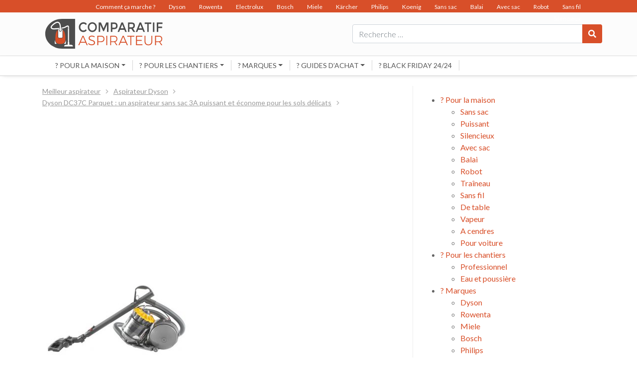

--- FILE ---
content_type: text/html; charset=UTF-8
request_url: https://www.comparatif-aspirateur.com/guide-aspirateur-dyson/dyson-dc37c-parquet-aspirateur-sac-3a-puissant-econome-sols-delicats/aspirateur-sans-sac-dyson-dc37c-parquet-2/
body_size: 11042
content:
<!DOCTYPE html>
<html lang="fr-FR">
<head>
	<meta charset="UTF-8">
	<meta name="viewport" content="width=device-width, initial-scale=1, shrink-to-fit=no">
	<link rel="profile" href="http://gmpg.org/xfn/11">
	<link rel="shortcut icon" href="/favicon.ico" type="image/x-icon">
	<link rel="icon" href="/favicon.png" type="image/png">
	<link rel="icon" sizes="32x32" href="/favicon-32.png" type="image/png">
	<link rel="icon" sizes="64x64" href="/favicon-64.png" type="image/png">
	<link rel="icon" sizes="96x96" href="/favicon-96.png" type="image/png">
	<link rel="icon" sizes="196x196" href="/favicon-196.png" type="image/png">
	<link rel="apple-touch-icon" sizes="152x152" href="/apple-touch-icon.png">
	<link rel="apple-touch-icon" sizes="60x60" href="/apple-touch-icon-60x60.png">
	<link rel="apple-touch-icon" sizes="76x76" href="/apple-touch-icon-76x76.png">
	<link rel="apple-touch-icon" sizes="114x114" href="/apple-touch-icon-114x114.png">
	<link rel="apple-touch-icon" sizes="120x120" href="/apple-touch-icon-120x120.png">
	<link rel="apple-touch-icon" sizes="144x144" href="/apple-touch-icon-144x144.png">
	<meta name="msapplication-TileImage" content="/favicon-144.png">
	<meta name="msapplication-TileColor" content="#FFFFFF">
	<meta name='robots' content='index, follow, max-image-preview:large, max-snippet:-1, max-video-preview:-1' />
	<style>img:is([sizes="auto" i], [sizes^="auto," i]) { contain-intrinsic-size: 3000px 1500px }</style>
	
	<!-- This site is optimized with the Yoast SEO plugin v26.8 - https://yoast.com/product/yoast-seo-wordpress/ -->
	<title>- Comparatif Aspirateur</title>
	<link rel="canonical" href="https://www.comparatif-aspirateur.com/guide-aspirateur-dyson/dyson-dc37c-parquet-aspirateur-sac-3a-puissant-econome-sols-delicats/aspirateur-sans-sac-dyson-dc37c-parquet-2/" />
	<meta property="og:locale" content="fr_FR" />
	<meta property="og:type" content="article" />
	<meta property="og:title" content="- Comparatif Aspirateur" />
	<meta property="og:description" content="[...]Lire la suite..." />
	<meta property="og:url" content="https://www.comparatif-aspirateur.com/guide-aspirateur-dyson/dyson-dc37c-parquet-aspirateur-sac-3a-puissant-econome-sols-delicats/aspirateur-sans-sac-dyson-dc37c-parquet-2/" />
	<meta property="og:site_name" content="Comparatif Aspirateur" />
	<meta property="article:modified_time" content="2017-05-03T13:14:09+00:00" />
	<meta property="og:image" content="https://www.comparatif-aspirateur.com/guide-aspirateur-dyson/dyson-dc37c-parquet-aspirateur-sac-3a-puissant-econome-sols-delicats/aspirateur-sans-sac-dyson-dc37c-parquet-2" />
	<meta property="og:image:width" content="468" />
	<meta property="og:image:height" content="364" />
	<meta property="og:image:type" content="image/jpeg" />
	<meta name="twitter:card" content="summary_large_image" />
	<script type="application/ld+json" class="yoast-schema-graph">{"@context":"https://schema.org","@graph":[{"@type":"WebPage","@id":"https://www.comparatif-aspirateur.com/guide-aspirateur-dyson/dyson-dc37c-parquet-aspirateur-sac-3a-puissant-econome-sols-delicats/aspirateur-sans-sac-dyson-dc37c-parquet-2/","url":"https://www.comparatif-aspirateur.com/guide-aspirateur-dyson/dyson-dc37c-parquet-aspirateur-sac-3a-puissant-econome-sols-delicats/aspirateur-sans-sac-dyson-dc37c-parquet-2/","name":"- Comparatif Aspirateur","isPartOf":{"@id":"https://www.comparatif-aspirateur.com/#website"},"primaryImageOfPage":{"@id":"https://www.comparatif-aspirateur.com/guide-aspirateur-dyson/dyson-dc37c-parquet-aspirateur-sac-3a-puissant-econome-sols-delicats/aspirateur-sans-sac-dyson-dc37c-parquet-2/#primaryimage"},"image":{"@id":"https://www.comparatif-aspirateur.com/guide-aspirateur-dyson/dyson-dc37c-parquet-aspirateur-sac-3a-puissant-econome-sols-delicats/aspirateur-sans-sac-dyson-dc37c-parquet-2/#primaryimage"},"thumbnailUrl":"https://www.comparatif-aspirateur.com/wp-content/uploads/2017/05/aspirateur-sans-sac-Dyson-DC37C-Parquet.jpg","datePublished":"2017-05-03T13:13:55+00:00","dateModified":"2017-05-03T13:14:09+00:00","breadcrumb":{"@id":"https://www.comparatif-aspirateur.com/guide-aspirateur-dyson/dyson-dc37c-parquet-aspirateur-sac-3a-puissant-econome-sols-delicats/aspirateur-sans-sac-dyson-dc37c-parquet-2/#breadcrumb"},"inLanguage":"fr-FR","potentialAction":[{"@type":"ReadAction","target":["https://www.comparatif-aspirateur.com/guide-aspirateur-dyson/dyson-dc37c-parquet-aspirateur-sac-3a-puissant-econome-sols-delicats/aspirateur-sans-sac-dyson-dc37c-parquet-2/"]}]},{"@type":"ImageObject","inLanguage":"fr-FR","@id":"https://www.comparatif-aspirateur.com/guide-aspirateur-dyson/dyson-dc37c-parquet-aspirateur-sac-3a-puissant-econome-sols-delicats/aspirateur-sans-sac-dyson-dc37c-parquet-2/#primaryimage","url":"https://www.comparatif-aspirateur.com/wp-content/uploads/2017/05/aspirateur-sans-sac-Dyson-DC37C-Parquet.jpg","contentUrl":"https://www.comparatif-aspirateur.com/wp-content/uploads/2017/05/aspirateur-sans-sac-Dyson-DC37C-Parquet.jpg","width":468,"height":364,"caption":"aspirateur sans sac Dyson DC37C Parquet"},{"@type":"BreadcrumbList","@id":"https://www.comparatif-aspirateur.com/guide-aspirateur-dyson/dyson-dc37c-parquet-aspirateur-sac-3a-puissant-econome-sols-delicats/aspirateur-sans-sac-dyson-dc37c-parquet-2/#breadcrumb","itemListElement":[{"@type":"ListItem","position":1,"name":"Comparatif Aspirateur","item":"https://www.comparatif-aspirateur.com/"},{"@type":"ListItem","position":2,"name":"Meilleurs avis aspirateurs Dyson ( comparatif +25 modèles)","item":"https://www.comparatif-aspirateur.com/dyson/"},{"@type":"ListItem","position":3,"name":"Dyson DC37C Parquet : un aspirateur sans sac 3A puissant et économe pour les sols délicats","item":"https://www.comparatif-aspirateur.com/dyson-dc37c-parquet-aspirateur-sac-3a-puissant-econome-sols-delicats/"}]},{"@type":"WebSite","@id":"https://www.comparatif-aspirateur.com/#website","url":"https://www.comparatif-aspirateur.com/","name":"Comparatif Aspirateur","description":"","potentialAction":[{"@type":"SearchAction","target":{"@type":"EntryPoint","urlTemplate":"https://www.comparatif-aspirateur.com/?s={search_term_string}"},"query-input":{"@type":"PropertyValueSpecification","valueRequired":true,"valueName":"search_term_string"}}],"inLanguage":"fr-FR"}]}</script>
	<!-- / Yoast SEO plugin. -->


<link rel='dns-prefetch' href='//fonts.googleapis.com' />
<link rel="alternate" type="application/rss+xml" title="Comparatif Aspirateur &raquo; Flux" href="https://www.comparatif-aspirateur.com/feed/" />
<link rel="alternate" type="application/rss+xml" title="Comparatif Aspirateur &raquo; Flux des commentaires" href="https://www.comparatif-aspirateur.com/comments/feed/" />
<link rel="alternate" type="application/rss+xml" title="Comparatif Aspirateur &raquo;  Flux des commentaires" href="https://www.comparatif-aspirateur.com/guide-aspirateur-dyson/dyson-dc37c-parquet-aspirateur-sac-3a-puissant-econome-sols-delicats/aspirateur-sans-sac-dyson-dc37c-parquet-2/feed/" />
<script>
var wpo_server_info_css = {"user_agent":"Mozilla\/5.0 (Macintosh; Intel Mac OS X 10_15_7) AppleWebKit\/537.36 (KHTML, like Gecko) Chrome\/131.0.0.0 Safari\/537.36; ClaudeBot\/1.0; +claudebot@anthropic.com)"}
    var wpo_minde171e85=document.createElement("link");wpo_minde171e85.rel="stylesheet",wpo_minde171e85.type="text/css",wpo_minde171e85.media="async",wpo_minde171e85.href="https://fonts.googleapis.com/css2?family=Lato:ital,wght@0,300;0,400;0,500;0,700&display=swap",wpo_minde171e85.onload=function() {wpo_minde171e85.media="all"},document.getElementsByTagName("head")[0].appendChild(wpo_minde171e85);
</script>
<style id='classic-theme-styles-inline-css' type='text/css'>
/*! This file is auto-generated */
.wp-block-button__link{color:#fff;background-color:#32373c;border-radius:9999px;box-shadow:none;text-decoration:none;padding:calc(.667em + 2px) calc(1.333em + 2px);font-size:1.125em}.wp-block-file__button{background:#32373c;color:#fff;text-decoration:none}
</style>
<style id='global-styles-inline-css' type='text/css'>
:root{--wp--preset--aspect-ratio--square: 1;--wp--preset--aspect-ratio--4-3: 4/3;--wp--preset--aspect-ratio--3-4: 3/4;--wp--preset--aspect-ratio--3-2: 3/2;--wp--preset--aspect-ratio--2-3: 2/3;--wp--preset--aspect-ratio--16-9: 16/9;--wp--preset--aspect-ratio--9-16: 9/16;--wp--preset--color--black: #000000;--wp--preset--color--cyan-bluish-gray: #abb8c3;--wp--preset--color--white: #ffffff;--wp--preset--color--pale-pink: #f78da7;--wp--preset--color--vivid-red: #cf2e2e;--wp--preset--color--luminous-vivid-orange: #ff6900;--wp--preset--color--luminous-vivid-amber: #fcb900;--wp--preset--color--light-green-cyan: #7bdcb5;--wp--preset--color--vivid-green-cyan: #00d084;--wp--preset--color--pale-cyan-blue: #8ed1fc;--wp--preset--color--vivid-cyan-blue: #0693e3;--wp--preset--color--vivid-purple: #9b51e0;--wp--preset--gradient--vivid-cyan-blue-to-vivid-purple: linear-gradient(135deg,rgba(6,147,227,1) 0%,rgb(155,81,224) 100%);--wp--preset--gradient--light-green-cyan-to-vivid-green-cyan: linear-gradient(135deg,rgb(122,220,180) 0%,rgb(0,208,130) 100%);--wp--preset--gradient--luminous-vivid-amber-to-luminous-vivid-orange: linear-gradient(135deg,rgba(252,185,0,1) 0%,rgba(255,105,0,1) 100%);--wp--preset--gradient--luminous-vivid-orange-to-vivid-red: linear-gradient(135deg,rgba(255,105,0,1) 0%,rgb(207,46,46) 100%);--wp--preset--gradient--very-light-gray-to-cyan-bluish-gray: linear-gradient(135deg,rgb(238,238,238) 0%,rgb(169,184,195) 100%);--wp--preset--gradient--cool-to-warm-spectrum: linear-gradient(135deg,rgb(74,234,220) 0%,rgb(151,120,209) 20%,rgb(207,42,186) 40%,rgb(238,44,130) 60%,rgb(251,105,98) 80%,rgb(254,248,76) 100%);--wp--preset--gradient--blush-light-purple: linear-gradient(135deg,rgb(255,206,236) 0%,rgb(152,150,240) 100%);--wp--preset--gradient--blush-bordeaux: linear-gradient(135deg,rgb(254,205,165) 0%,rgb(254,45,45) 50%,rgb(107,0,62) 100%);--wp--preset--gradient--luminous-dusk: linear-gradient(135deg,rgb(255,203,112) 0%,rgb(199,81,192) 50%,rgb(65,88,208) 100%);--wp--preset--gradient--pale-ocean: linear-gradient(135deg,rgb(255,245,203) 0%,rgb(182,227,212) 50%,rgb(51,167,181) 100%);--wp--preset--gradient--electric-grass: linear-gradient(135deg,rgb(202,248,128) 0%,rgb(113,206,126) 100%);--wp--preset--gradient--midnight: linear-gradient(135deg,rgb(2,3,129) 0%,rgb(40,116,252) 100%);--wp--preset--font-size--small: 13px;--wp--preset--font-size--medium: 20px;--wp--preset--font-size--large: 36px;--wp--preset--font-size--x-large: 42px;--wp--preset--spacing--20: 0.44rem;--wp--preset--spacing--30: 0.67rem;--wp--preset--spacing--40: 1rem;--wp--preset--spacing--50: 1.5rem;--wp--preset--spacing--60: 2.25rem;--wp--preset--spacing--70: 3.38rem;--wp--preset--spacing--80: 5.06rem;--wp--preset--shadow--natural: 6px 6px 9px rgba(0, 0, 0, 0.2);--wp--preset--shadow--deep: 12px 12px 50px rgba(0, 0, 0, 0.4);--wp--preset--shadow--sharp: 6px 6px 0px rgba(0, 0, 0, 0.2);--wp--preset--shadow--outlined: 6px 6px 0px -3px rgba(255, 255, 255, 1), 6px 6px rgba(0, 0, 0, 1);--wp--preset--shadow--crisp: 6px 6px 0px rgba(0, 0, 0, 1);}:where(.is-layout-flex){gap: 0.5em;}:where(.is-layout-grid){gap: 0.5em;}body .is-layout-flex{display: flex;}.is-layout-flex{flex-wrap: wrap;align-items: center;}.is-layout-flex > :is(*, div){margin: 0;}body .is-layout-grid{display: grid;}.is-layout-grid > :is(*, div){margin: 0;}:where(.wp-block-columns.is-layout-flex){gap: 2em;}:where(.wp-block-columns.is-layout-grid){gap: 2em;}:where(.wp-block-post-template.is-layout-flex){gap: 1.25em;}:where(.wp-block-post-template.is-layout-grid){gap: 1.25em;}.has-black-color{color: var(--wp--preset--color--black) !important;}.has-cyan-bluish-gray-color{color: var(--wp--preset--color--cyan-bluish-gray) !important;}.has-white-color{color: var(--wp--preset--color--white) !important;}.has-pale-pink-color{color: var(--wp--preset--color--pale-pink) !important;}.has-vivid-red-color{color: var(--wp--preset--color--vivid-red) !important;}.has-luminous-vivid-orange-color{color: var(--wp--preset--color--luminous-vivid-orange) !important;}.has-luminous-vivid-amber-color{color: var(--wp--preset--color--luminous-vivid-amber) !important;}.has-light-green-cyan-color{color: var(--wp--preset--color--light-green-cyan) !important;}.has-vivid-green-cyan-color{color: var(--wp--preset--color--vivid-green-cyan) !important;}.has-pale-cyan-blue-color{color: var(--wp--preset--color--pale-cyan-blue) !important;}.has-vivid-cyan-blue-color{color: var(--wp--preset--color--vivid-cyan-blue) !important;}.has-vivid-purple-color{color: var(--wp--preset--color--vivid-purple) !important;}.has-black-background-color{background-color: var(--wp--preset--color--black) !important;}.has-cyan-bluish-gray-background-color{background-color: var(--wp--preset--color--cyan-bluish-gray) !important;}.has-white-background-color{background-color: var(--wp--preset--color--white) !important;}.has-pale-pink-background-color{background-color: var(--wp--preset--color--pale-pink) !important;}.has-vivid-red-background-color{background-color: var(--wp--preset--color--vivid-red) !important;}.has-luminous-vivid-orange-background-color{background-color: var(--wp--preset--color--luminous-vivid-orange) !important;}.has-luminous-vivid-amber-background-color{background-color: var(--wp--preset--color--luminous-vivid-amber) !important;}.has-light-green-cyan-background-color{background-color: var(--wp--preset--color--light-green-cyan) !important;}.has-vivid-green-cyan-background-color{background-color: var(--wp--preset--color--vivid-green-cyan) !important;}.has-pale-cyan-blue-background-color{background-color: var(--wp--preset--color--pale-cyan-blue) !important;}.has-vivid-cyan-blue-background-color{background-color: var(--wp--preset--color--vivid-cyan-blue) !important;}.has-vivid-purple-background-color{background-color: var(--wp--preset--color--vivid-purple) !important;}.has-black-border-color{border-color: var(--wp--preset--color--black) !important;}.has-cyan-bluish-gray-border-color{border-color: var(--wp--preset--color--cyan-bluish-gray) !important;}.has-white-border-color{border-color: var(--wp--preset--color--white) !important;}.has-pale-pink-border-color{border-color: var(--wp--preset--color--pale-pink) !important;}.has-vivid-red-border-color{border-color: var(--wp--preset--color--vivid-red) !important;}.has-luminous-vivid-orange-border-color{border-color: var(--wp--preset--color--luminous-vivid-orange) !important;}.has-luminous-vivid-amber-border-color{border-color: var(--wp--preset--color--luminous-vivid-amber) !important;}.has-light-green-cyan-border-color{border-color: var(--wp--preset--color--light-green-cyan) !important;}.has-vivid-green-cyan-border-color{border-color: var(--wp--preset--color--vivid-green-cyan) !important;}.has-pale-cyan-blue-border-color{border-color: var(--wp--preset--color--pale-cyan-blue) !important;}.has-vivid-cyan-blue-border-color{border-color: var(--wp--preset--color--vivid-cyan-blue) !important;}.has-vivid-purple-border-color{border-color: var(--wp--preset--color--vivid-purple) !important;}.has-vivid-cyan-blue-to-vivid-purple-gradient-background{background: var(--wp--preset--gradient--vivid-cyan-blue-to-vivid-purple) !important;}.has-light-green-cyan-to-vivid-green-cyan-gradient-background{background: var(--wp--preset--gradient--light-green-cyan-to-vivid-green-cyan) !important;}.has-luminous-vivid-amber-to-luminous-vivid-orange-gradient-background{background: var(--wp--preset--gradient--luminous-vivid-amber-to-luminous-vivid-orange) !important;}.has-luminous-vivid-orange-to-vivid-red-gradient-background{background: var(--wp--preset--gradient--luminous-vivid-orange-to-vivid-red) !important;}.has-very-light-gray-to-cyan-bluish-gray-gradient-background{background: var(--wp--preset--gradient--very-light-gray-to-cyan-bluish-gray) !important;}.has-cool-to-warm-spectrum-gradient-background{background: var(--wp--preset--gradient--cool-to-warm-spectrum) !important;}.has-blush-light-purple-gradient-background{background: var(--wp--preset--gradient--blush-light-purple) !important;}.has-blush-bordeaux-gradient-background{background: var(--wp--preset--gradient--blush-bordeaux) !important;}.has-luminous-dusk-gradient-background{background: var(--wp--preset--gradient--luminous-dusk) !important;}.has-pale-ocean-gradient-background{background: var(--wp--preset--gradient--pale-ocean) !important;}.has-electric-grass-gradient-background{background: var(--wp--preset--gradient--electric-grass) !important;}.has-midnight-gradient-background{background: var(--wp--preset--gradient--midnight) !important;}.has-small-font-size{font-size: var(--wp--preset--font-size--small) !important;}.has-medium-font-size{font-size: var(--wp--preset--font-size--medium) !important;}.has-large-font-size{font-size: var(--wp--preset--font-size--large) !important;}.has-x-large-font-size{font-size: var(--wp--preset--font-size--x-large) !important;}
:where(.wp-block-post-template.is-layout-flex){gap: 1.25em;}:where(.wp-block-post-template.is-layout-grid){gap: 1.25em;}
:where(.wp-block-columns.is-layout-flex){gap: 2em;}:where(.wp-block-columns.is-layout-grid){gap: 2em;}
:root :where(.wp-block-pullquote){font-size: 1.5em;line-height: 1.6;}
</style>
<link rel='stylesheet' id='wpo_min-header-0-css' href='https://www.comparatif-aspirateur.com/wp-content/cache/wpo-minify/1763369919/assets/wpo-minify-header-797f3450.min.css' type='text/css' media='all' />
<script defer type="text/javascript" src="https://www.comparatif-aspirateur.com/wp-content/cache/wpo-minify/1763369919/assets/wpo-minify-header-7b7f160b.min.js" id="wpo_min-header-0-js"></script>
<link rel="https://api.w.org/" href="https://www.comparatif-aspirateur.com/wp-json/" /><link rel="alternate" title="JSON" type="application/json" href="https://www.comparatif-aspirateur.com/wp-json/wp/v2/media/2224" /><link rel="EditURI" type="application/rsd+xml" title="RSD" href="https://www.comparatif-aspirateur.com/xmlrpc.php?rsd" />
<link rel='shortlink' href='https://www.comparatif-aspirateur.com/?p=2224' />
<link rel="alternate" title="oEmbed (JSON)" type="application/json+oembed" href="https://www.comparatif-aspirateur.com/wp-json/oembed/1.0/embed?url=https%3A%2F%2Fwww.comparatif-aspirateur.com%2Fguide-aspirateur-dyson%2Fdyson-dc37c-parquet-aspirateur-sac-3a-puissant-econome-sols-delicats%2Faspirateur-sans-sac-dyson-dc37c-parquet-2%2F" />
<link rel="alternate" title="oEmbed (XML)" type="text/xml+oembed" href="https://www.comparatif-aspirateur.com/wp-json/oembed/1.0/embed?url=https%3A%2F%2Fwww.comparatif-aspirateur.com%2Fguide-aspirateur-dyson%2Fdyson-dc37c-parquet-aspirateur-sac-3a-puissant-econome-sols-delicats%2Faspirateur-sans-sac-dyson-dc37c-parquet-2%2F&#038;format=xml" />
<meta name="mobile-web-app-capable" content="yes">
<meta name="apple-mobile-web-app-capable" content="yes">
<meta name="apple-mobile-web-app-title" content="Comparatif Aspirateur - ">
	<script async src="//pagead2.googlesyndication.com/pagead/js/adsbygoogle.js"></script>
	<script>
	     (adsbygoogle = window.adsbygoogle || []).push({
	          google_ad_client: "ca-pub-3984696788069026",
	          enable_page_level_ads: true
	     });
	</script>
</head>

<body class="attachment wp-singular attachment-template-default attachmentid-2224 attachment-jpeg wp-theme-amguide_v2 wp-child-theme-amguide-com_v2 group-blog">

<div class="site" id="page">

	<!-- ******************* The Navbar Area ******************* -->
	<div id="wrapper-navbar" itemscope itemtype="http://schema.org/WebSite" 
				>

		<nav class="" id="headerWrap">
			
						
			<div class="container-fluid" id="topMenu">
				<div class="container" >
					<div id="topNnavbar" class="menu-menuhaut-container"><ul id="top-menu" class="navbar-nav ml-auto"><li itemscope="itemscope" itemtype="https://www.schema.org/SiteNavigationElement" id="menu-item-12386" class="menu-item menu-item-type-post_type menu-item-object-page menu-item-12386 nav-item"><a title="Comment ça marche ?" href="https://www.comparatif-aspirateur.com/comment-ca-marche/" class="nav-link">Comment ça marche ?</a></li>
<li itemscope="itemscope" itemtype="https://www.schema.org/SiteNavigationElement" id="menu-item-3449" class="menu-item menu-item-type-custom menu-item-object-custom menu-item-3449 nav-item"><a title="Dyson" href="https://www.comparatif-aspirateur.com/dyson/" class="nav-link">Dyson</a></li>
<li itemscope="itemscope" itemtype="https://www.schema.org/SiteNavigationElement" id="menu-item-3450" class="menu-item menu-item-type-custom menu-item-object-custom menu-item-3450 nav-item"><a title="Rowenta" href="https://www.comparatif-aspirateur.com/rowenta/" class="nav-link">Rowenta</a></li>
<li itemscope="itemscope" itemtype="https://www.schema.org/SiteNavigationElement" id="menu-item-3467" class="menu-item menu-item-type-custom menu-item-object-custom menu-item-3467 nav-item"><a title="Electrolux" href="https://www.comparatif-aspirateur.com/electrolux/" class="nav-link">Electrolux</a></li>
<li itemscope="itemscope" itemtype="https://www.schema.org/SiteNavigationElement" id="menu-item-3466" class="menu-item menu-item-type-custom menu-item-object-custom menu-item-3466 nav-item"><a title="Bosch" href="https://www.comparatif-aspirateur.com/bosch/" class="nav-link">Bosch</a></li>
<li itemscope="itemscope" itemtype="https://www.schema.org/SiteNavigationElement" id="menu-item-3451" class="menu-item menu-item-type-custom menu-item-object-custom menu-item-3451 nav-item"><a title="Miele" href="https://www.comparatif-aspirateur.com/miele/" class="nav-link">Miele</a></li>
<li itemscope="itemscope" itemtype="https://www.schema.org/SiteNavigationElement" id="menu-item-3535" class="menu-item menu-item-type-custom menu-item-object-custom menu-item-3535 nav-item"><a title="Kärcher" href="/karcher/" class="nav-link">Kärcher</a></li>
<li itemscope="itemscope" itemtype="https://www.schema.org/SiteNavigationElement" id="menu-item-3452" class="menu-item menu-item-type-custom menu-item-object-custom menu-item-3452 nav-item"><a title="Philips" href="https://www.comparatif-aspirateur.com/philips/" class="nav-link">Philips</a></li>
<li itemscope="itemscope" itemtype="https://www.schema.org/SiteNavigationElement" id="menu-item-3468" class="menu-item menu-item-type-custom menu-item-object-custom menu-item-3468 nav-item"><a title="Koenig" href="https://www.comparatif-aspirateur.com/koenig/" class="nav-link">Koenig</a></li>
<li itemscope="itemscope" itemtype="https://www.schema.org/SiteNavigationElement" id="menu-item-3460" class="menu-item menu-item-type-custom menu-item-object-custom menu-item-3460 nav-item"><a title="Sans sac" href="https://www.comparatif-aspirateur.com/sans-sac/" class="nav-link">Sans sac</a></li>
<li itemscope="itemscope" itemtype="https://www.schema.org/SiteNavigationElement" id="menu-item-3461" class="menu-item menu-item-type-custom menu-item-object-custom menu-item-3461 nav-item"><a title="Balai" href="https://www.comparatif-aspirateur.com/balai/" class="nav-link">Balai</a></li>
<li itemscope="itemscope" itemtype="https://www.schema.org/SiteNavigationElement" id="menu-item-3462" class="menu-item menu-item-type-custom menu-item-object-custom menu-item-3462 nav-item"><a title="Avec sac" href="https://www.comparatif-aspirateur.com/avec-sac/" class="nav-link">Avec sac</a></li>
<li itemscope="itemscope" itemtype="https://www.schema.org/SiteNavigationElement" id="menu-item-3463" class="menu-item menu-item-type-custom menu-item-object-custom menu-item-3463 nav-item"><a title="Robot" href="https://www.comparatif-aspirateur.com/robot/" class="nav-link">Robot</a></li>
<li itemscope="itemscope" itemtype="https://www.schema.org/SiteNavigationElement" id="menu-item-3464" class="menu-item menu-item-type-custom menu-item-object-custom menu-item-3464 nav-item"><a title="Sans fil" href="https://www.comparatif-aspirateur.com/sans-fil/" class="nav-link">Sans fil</a></li>
<li itemscope="itemscope" itemtype="https://www.schema.org/SiteNavigationElement" id="menu-item-3465" class="menu-item menu-item-type-custom menu-item-object-custom menu-item-3465 nav-item"><a title="Silencieux" href="https://www.comparatif-aspirateur.com/silencieux/" class="nav-link">Silencieux</a></li>
</ul></div>				</div>
			</div>

					<div class="container" >
					
			<div class="row">
				<div class="col-10 p-0 col-md-4 p-md-auto"><a rel="home" href="https://www.comparatif-aspirateur.com/" title="Comparatif Aspirateur" itemprop="url"><img src="https://www.comparatif-aspirateur.com/wp-content/themes/amguide-com_v2/img/logo.svg" class="logo" /></a></div>
				<div class="col-2 p-0 d-md-none">
					<button class="navbar-toggler" type="button" data-toggle="collapse" data-target="#navbarNavDropdown" aria-controls="navbarNavDropdown" aria-expanded="false" aria-label="Toggle navigation">
						<span class="navbar-toggler-icon"><i class="fas fa-bars"></i></span>
					</button>
				</div>
				<div class="col-12 p-0 col-md-8 p-md-auto d-flex align-items-center justify-content-end">
					
<form method="get" id="searchform" action="https://www.comparatif-aspirateur.com/" role="search">
	<label class="sr-only" for="s">Rechercher</label>
	<div class="input-group">
		<input class="field form-control" id="s" name="s" type="text"
			placeholder="Recherche &hellip;" value="">
		<span class="input-group-append">
			<button class="submit btn btn-primary" id="searchsubmit" name="submit" type="submit"><i class="fas fa-search"></i></button>
		</span>
	</div>
</form>
				</div>
				
				
			</div>
			
			
					
						</div><!-- .container -->
						
			<div class="container-fluid" id="contentMenu">
				<div class="container" >
					<button class="navbar-toggler float-right d-block d-md-none" type="button" data-toggle="collapse" data-target="#navbarNavDropdown" aria-controls="navbarNavDropdown" aria-expanded="false" aria-label="Toggle navigation">
						<span class="navbar-toggler-icon"><i class="fa fa-times"></i></span>
					</button>
					<div id="navbarNavDropdown" class="collapse navbar-collapse"><ul id="main-menu" class="navbar-nav ml-auto"><li itemscope="itemscope" itemtype="https://www.schema.org/SiteNavigationElement" id="menu-item-173" class="menu-item menu-item-type-custom menu-item-object-custom menu-item-has-children dropdown menu-item-173 nav-item"><a title="? Pour la maison" href="#" data-toggle="dropdown" aria-haspopup="true" aria-expanded="false" class="dropdown-toggle nav-link" id="menu-item-dropdown-173">? Pour la maison</a>
<ul class="dropdown-menu" aria-labelledby="menu-item-dropdown-173" role="menu">
	<li itemscope="itemscope" itemtype="https://www.schema.org/SiteNavigationElement" id="menu-item-150" class="menu-item menu-item-type-post_type menu-item-object-page menu-item-150 nav-item"><a title="Sans sac" href="https://www.comparatif-aspirateur.com/sans-sac/" class="dropdown-item">Sans sac</a></li>
	<li itemscope="itemscope" itemtype="https://www.schema.org/SiteNavigationElement" id="menu-item-2900" class="menu-item menu-item-type-post_type menu-item-object-page menu-item-2900 nav-item"><a title="Puissant" href="https://www.comparatif-aspirateur.com/puissant" class="dropdown-item">Puissant</a></li>
	<li itemscope="itemscope" itemtype="https://www.schema.org/SiteNavigationElement" id="menu-item-156" class="menu-item menu-item-type-post_type menu-item-object-page menu-item-156 nav-item"><a title="Silencieux" href="https://www.comparatif-aspirateur.com/silencieux/" class="dropdown-item">Silencieux</a></li>
	<li itemscope="itemscope" itemtype="https://www.schema.org/SiteNavigationElement" id="menu-item-2903" class="menu-item menu-item-type-post_type menu-item-object-page menu-item-2903 nav-item"><a title="Avec sac" href="https://www.comparatif-aspirateur.com/avec-sac" class="dropdown-item">Avec sac</a></li>
	<li itemscope="itemscope" itemtype="https://www.schema.org/SiteNavigationElement" id="menu-item-144" class="menu-item menu-item-type-post_type menu-item-object-page menu-item-144 nav-item"><a title="Balai" href="https://www.comparatif-aspirateur.com/balai/" class="dropdown-item">Balai</a></li>
	<li itemscope="itemscope" itemtype="https://www.schema.org/SiteNavigationElement" id="menu-item-147" class="menu-item menu-item-type-post_type menu-item-object-page menu-item-147 nav-item"><a title="Robot" href="https://www.comparatif-aspirateur.com/robot/" class="dropdown-item">Robot</a></li>
	<li itemscope="itemscope" itemtype="https://www.schema.org/SiteNavigationElement" id="menu-item-16492" class="menu-item menu-item-type-custom menu-item-object-custom menu-item-16492 nav-item"><a title="Traîneau" href="https://www.comparatif-aspirateur.com/traineau" class="dropdown-item">Traîneau</a></li>
	<li itemscope="itemscope" itemtype="https://www.schema.org/SiteNavigationElement" id="menu-item-153" class="menu-item menu-item-type-post_type menu-item-object-page menu-item-153 nav-item"><a title="Sans fil" href="https://www.comparatif-aspirateur.com/sans-fil/" class="dropdown-item">Sans fil</a></li>
	<li itemscope="itemscope" itemtype="https://www.schema.org/SiteNavigationElement" id="menu-item-162" class="menu-item menu-item-type-post_type menu-item-object-page menu-item-162 nav-item"><a title="De table" href="https://www.comparatif-aspirateur.com/table/" class="dropdown-item">De table</a></li>
	<li itemscope="itemscope" itemtype="https://www.schema.org/SiteNavigationElement" id="menu-item-165" class="menu-item menu-item-type-post_type menu-item-object-page menu-item-165 nav-item"><a title="Vapeur" href="https://www.comparatif-aspirateur.com/vapeur/" class="dropdown-item">Vapeur</a></li>
	<li itemscope="itemscope" itemtype="https://www.schema.org/SiteNavigationElement" id="menu-item-2902" class="menu-item menu-item-type-post_type menu-item-object-page menu-item-2902 nav-item"><a title="A cendres" href="https://www.comparatif-aspirateur.com/cendres" class="dropdown-item">A cendres</a></li>
	<li itemscope="itemscope" itemtype="https://www.schema.org/SiteNavigationElement" id="menu-item-2901" class="menu-item menu-item-type-post_type menu-item-object-page menu-item-2901 nav-item"><a title="Pour voiture" href="https://www.comparatif-aspirateur.com/voiture" class="dropdown-item">Pour voiture</a></li>
</ul>
</li>
<li itemscope="itemscope" itemtype="https://www.schema.org/SiteNavigationElement" id="menu-item-17449" class="menu-item menu-item-type-custom menu-item-object-custom menu-item-has-children dropdown menu-item-17449 nav-item"><a title="? Pour les chantiers" href="#" data-toggle="dropdown" aria-haspopup="true" aria-expanded="false" class="dropdown-toggle nav-link" id="menu-item-dropdown-17449">? Pour les chantiers</a>
<ul class="dropdown-menu" aria-labelledby="menu-item-dropdown-17449" role="menu">
	<li itemscope="itemscope" itemtype="https://www.schema.org/SiteNavigationElement" id="menu-item-17450" class="menu-item menu-item-type-custom menu-item-object-custom menu-item-17450 nav-item"><a title="Professionnel" href="https://www.comparatif-aspirateur.com/professionnel/" class="dropdown-item">Professionnel</a></li>
	<li itemscope="itemscope" itemtype="https://www.schema.org/SiteNavigationElement" id="menu-item-17451" class="menu-item menu-item-type-custom menu-item-object-custom menu-item-17451 nav-item"><a title="Eau et poussière" href="https://www.comparatif-aspirateur.com/eau-poussiere/" class="dropdown-item">Eau et poussière</a></li>
</ul>
</li>
<li itemscope="itemscope" itemtype="https://www.schema.org/SiteNavigationElement" id="menu-item-134" class="menu-item menu-item-type-post_type menu-item-object-page menu-item-has-children dropdown menu-item-134 nav-item"><a title="? Marques" href="#" data-toggle="dropdown" aria-haspopup="true" aria-expanded="false" class="dropdown-toggle nav-link" id="menu-item-dropdown-134">? Marques</a>
<ul class="dropdown-menu" aria-labelledby="menu-item-dropdown-134" role="menu">
	<li itemscope="itemscope" itemtype="https://www.schema.org/SiteNavigationElement" id="menu-item-108" class="menu-item menu-item-type-post_type menu-item-object-page menu-item-108 nav-item"><a title="Dyson" href="https://www.comparatif-aspirateur.com/dyson/" class="dropdown-item">Dyson</a></li>
	<li itemscope="itemscope" itemtype="https://www.schema.org/SiteNavigationElement" id="menu-item-114" class="menu-item menu-item-type-post_type menu-item-object-page menu-item-114 nav-item"><a title="Rowenta" href="https://www.comparatif-aspirateur.com/rowenta/" class="dropdown-item">Rowenta</a></li>
	<li itemscope="itemscope" itemtype="https://www.schema.org/SiteNavigationElement" id="menu-item-128" class="menu-item menu-item-type-post_type menu-item-object-page menu-item-128 nav-item"><a title="Miele" href="https://www.comparatif-aspirateur.com/miele/" class="dropdown-item">Miele</a></li>
	<li itemscope="itemscope" itemtype="https://www.schema.org/SiteNavigationElement" id="menu-item-105" class="menu-item menu-item-type-post_type menu-item-object-page menu-item-105 nav-item"><a title="Bosch" href="https://www.comparatif-aspirateur.com/bosch/" class="dropdown-item">Bosch</a></li>
	<li itemscope="itemscope" itemtype="https://www.schema.org/SiteNavigationElement" id="menu-item-117" class="menu-item menu-item-type-post_type menu-item-object-page menu-item-117 nav-item"><a title="Philips" href="https://www.comparatif-aspirateur.com/philips/" class="dropdown-item">Philips</a></li>
	<li itemscope="itemscope" itemtype="https://www.schema.org/SiteNavigationElement" id="menu-item-111" class="menu-item menu-item-type-post_type menu-item-object-page menu-item-111 nav-item"><a title="Dirt Devil" href="https://www.comparatif-aspirateur.com/dirt-devil/" class="dropdown-item">Dirt Devil</a></li>
	<li itemscope="itemscope" itemtype="https://www.schema.org/SiteNavigationElement" id="menu-item-102" class="menu-item menu-item-type-post_type menu-item-object-page menu-item-102 nav-item"><a title="Black et Decker" href="https://www.comparatif-aspirateur.com/black-decker/" class="dropdown-item">Black et Decker</a></li>
	<li itemscope="itemscope" itemtype="https://www.schema.org/SiteNavigationElement" id="menu-item-121" class="menu-item menu-item-type-post_type menu-item-object-page menu-item-121 nav-item"><a title="Koenig" href="https://www.comparatif-aspirateur.com/koenig/" class="dropdown-item">Koenig</a></li>
	<li itemscope="itemscope" itemtype="https://www.schema.org/SiteNavigationElement" id="menu-item-131" class="menu-item menu-item-type-post_type menu-item-object-page menu-item-131 nav-item"><a title="Vax" href="https://www.comparatif-aspirateur.com/vax/" class="dropdown-item">Vax</a></li>
</ul>
</li>
<li itemscope="itemscope" itemtype="https://www.schema.org/SiteNavigationElement" id="menu-item-16487" class="menu-item menu-item-type-custom menu-item-object-custom menu-item-has-children dropdown menu-item-16487 nav-item"><a title="? Guides d&#039;achat" href="#" data-toggle="dropdown" aria-haspopup="true" aria-expanded="false" class="dropdown-toggle nav-link" id="menu-item-dropdown-16487">? Guides d&rsquo;achat</a>
<ul class="dropdown-menu" aria-labelledby="menu-item-dropdown-16487" role="menu">
	<li itemscope="itemscope" itemtype="https://www.schema.org/SiteNavigationElement" id="menu-item-16490" class="menu-item menu-item-type-custom menu-item-object-custom menu-item-16490 nav-item"><a title="Choisir aspirateur puissant" href="https://www.comparatif-aspirateur.com/comment-choisir-un-aspirateur-puissant-plus-complique-que-ca-en-a-lair/" class="dropdown-item">Choisir aspirateur puissant</a></li>
	<li itemscope="itemscope" itemtype="https://www.schema.org/SiteNavigationElement" id="menu-item-16555" class="menu-item menu-item-type-post_type menu-item-object-page menu-item-16555 nav-item"><a title="Choisir aspirateur silencieux" href="https://www.comparatif-aspirateur.com/guide-dachat-comment-choisir-un-aspirateur-silencieux/" class="dropdown-item">Choisir aspirateur silencieux</a></li>
	<li itemscope="itemscope" itemtype="https://www.schema.org/SiteNavigationElement" id="menu-item-16489" class="menu-item menu-item-type-custom menu-item-object-custom menu-item-16489 nav-item"><a title="Choisir aspirateur balai" href="https://www.comparatif-aspirateur.com/comment-choisir-un-aspirateur-balai-guide-dachat-detaille/" class="dropdown-item">Choisir aspirateur balai</a></li>
	<li itemscope="itemscope" itemtype="https://www.schema.org/SiteNavigationElement" id="menu-item-16697" class="menu-item menu-item-type-custom menu-item-object-custom menu-item-16697 nav-item"><a title="Choisir aspirateur traîneau" href="https://www.comparatif-aspirateur.com/guide-dachat-comment-choisir-un-aspirateur-traineau/" class="dropdown-item">Choisir aspirateur traîneau</a></li>
	<li itemscope="itemscope" itemtype="https://www.schema.org/SiteNavigationElement" id="menu-item-16686" class="menu-item menu-item-type-post_type menu-item-object-page menu-item-16686 nav-item"><a title="Choisir aspirateur robot" href="https://www.comparatif-aspirateur.com/guide-dachat-comment-choisir-un-aspirateur-robot/" class="dropdown-item">Choisir aspirateur robot</a></li>
</ul>
</li>
<li itemscope="itemscope" itemtype="https://www.schema.org/SiteNavigationElement" id="menu-item-18865" class="menu-item menu-item-type-post_type menu-item-object-page menu-item-18865 nav-item"><a title="? BLACK FRIDAY 24/24" href="https://www.comparatif-aspirateur.com/black-friday/" class="nav-link">? BLACK FRIDAY 24/24</a></li>
</ul></div>				</div>
			</div>
								
		</nav><!-- .site-navigation -->

	</div><!-- #wrapper-navbar end -->
	
	<button class="scroll-top-button d-none" type="button"><i class="fas fa-arrow-up"></i></button>

<div class="wrapper" id="page-wrapper">

	<div class="container" id="content" tabindex="-1">

		<div class="row">
			
			
			
			<div class="col-md-8 content-area mb-3" id="primary">			
				<main class="site-main" id="main">
	
						
						
<article class="post-2224 attachment type-attachment status-inherit hentry" id="post-2224">

	<header class="entry-header">
		
		<!-- Breadcrumb -->
		<div class="breadcrumb">
			<a href='https://www.comparatif-aspirateur.com'>Meilleur aspirateur</a> <i class='fas fa-chevron-right'></i> <a href='https://www.comparatif-aspirateur.com/dyson/'>Aspirateur Dyson</a> <i class='fas fa-chevron-right'></i> <a href='https://www.comparatif-aspirateur.com/dyson-dc37c-parquet-aspirateur-sac-3a-puissant-econome-sols-delicats/'>Dyson DC37C Parquet : un aspirateur sans sac 3A puissant et économe pour les sols délicats</a> <i class='fas fa-chevron-right'></i> 		</div>
			
		
	</header><!-- .entry-header -->

	<div class="entry-content">

		<div class='code-block code-block-2' style='margin: 8px 0; clear: both;'>
<script async src="https://pagead2.googlesyndication.com/pagead/js/adsbygoogle.js"></script>
<!-- Taille auto -->
<ins class="adsbygoogle"
     style="display:block"
     data-ad-client="ca-pub-3984696788069026"
     data-ad-slot="7301925668"
     data-ad-format="auto"
     data-full-width-responsive="true"></ins>
<script>
     (adsbygoogle = window.adsbygoogle || []).push({});
</script></div>
<p class="attachment"><a href='https://www.comparatif-aspirateur.com/wp-content/uploads/2017/05/aspirateur-sans-sac-Dyson-DC37C-Parquet.jpg'><img fetchpriority="high" decoding="async" width="300" height="233" src="https://www.comparatif-aspirateur.com/wp-content/uploads/2017/05/aspirateur-sans-sac-Dyson-DC37C-Parquet-300x233.jpg" class="attachment-medium size-medium" alt="aspirateur sans sac Dyson DC37C Parquet" srcset="https://www.comparatif-aspirateur.com/wp-content/uploads/2017/05/aspirateur-sans-sac-Dyson-DC37C-Parquet-300x233.jpg 300w, https://www.comparatif-aspirateur.com/wp-content/uploads/2017/05/aspirateur-sans-sac-Dyson-DC37C-Parquet-768x597.jpg 768w, https://www.comparatif-aspirateur.com/wp-content/uploads/2017/05/aspirateur-sans-sac-Dyson-DC37C-Parquet-1024x796.jpg 1024w, https://www.comparatif-aspirateur.com/wp-content/uploads/2017/05/aspirateur-sans-sac-Dyson-DC37C-Parquet-765x595.jpg 765w, https://www.comparatif-aspirateur.com/wp-content/uploads/2017/05/aspirateur-sans-sac-Dyson-DC37C-Parquet.jpg 468w" sizes="(max-width: 300px) 100vw, 300px" /></a></p>
<!-- CONTENT END 2 -->

		
	</div><!-- .entry-content -->

</article><!-- #post-## -->
						
						<a name="comments"></a>
<div class="comments-area" id="comments">
	
	<h3><i class="far fa-comment-dots text-primary"></i> Poster un commentaire</h3>

	
	
		<div id="respond" class="comment-respond">
		<h3 id="reply-title" class="comment-reply-title"> <small><a rel="nofollow" id="cancel-comment-reply-link" href="/guide-aspirateur-dyson/dyson-dc37c-parquet-aspirateur-sac-3a-puissant-econome-sols-delicats/aspirateur-sans-sac-dyson-dc37c-parquet-2/#respond" style="display:none;">Annuler la réponse</a></small></h3><form action="https://www.comparatif-aspirateur.com/wp-comments-post.php" method="post" id="commentform" class="comment-form"><p class="comment-notes"><span id="email-notes">Votre adresse e-mail ne sera pas publiée.</span> <span class="required-field-message">Les champs obligatoires sont indiqués avec <span class="required">*</span></span></p><div class="form-group comment-form-comment">
	    <textarea class="form-control" id="comment" name="comment" aria-required="true" cols="45" rows="6" placeholder="Votre commentaire"></textarea>
	    </div><div class="row"><div class="col-12 col-md-6 offset-md-6"><div class="form-group comment-form-author"><input class="form-control" id="author" name="author" type="text" value="" placeholder="Nom *" size="30" aria-required='true'></div></div></div>
<div class="row"><div class="col-12 col-md-6 offset-md-6"><div class="form-group comment-form-email"><input class="form-control" id="email" name="email" type="email" value="" placeholder="Courriel *" size="30" aria-required='true'></div></div></div>
<div class="row"><div class="col-12 col-md-6 offset-md-6 text-right"><p class="form-submit"><input name="submit" type="submit" id="submit" class="btn btn-primary" value="Publier" /> <input type='hidden' name='comment_post_ID' value='2224' id='comment_post_ID' />
<input type='hidden' name='comment_parent' id='comment_parent' value='0' />
</p><p style="display: none;"><input type="hidden" id="akismet_comment_nonce" name="akismet_comment_nonce" value="d5c1643766" /></p><p style="display: none !important;" class="akismet-fields-container" data-prefix="ak_"><label>&#916;<textarea name="ak_hp_textarea" cols="45" rows="8" maxlength="100"></textarea></label><input type="hidden" id="ak_js_1" name="ak_js" value="107"/><script>document.getElementById( "ak_js_1" ).setAttribute( "value", ( new Date() ).getTime() );</script></p></form>	</div><!-- #respond -->
		</div>

</div><!-- #comments -->
<div class="col-12 text-right"><small><span>protection par <strong>reCAPTCHA</strong></span> : <a href="https://www.google.com/intl/fr/policies/privacy/" target="_blank">Confidentialité</a><span aria-hidden="true" role="presentation"> - </span><a href="https://www.google.com/intl/fr/policies/terms/" target="_blank">Conditions</a></small></div>
	
						
				</main><!-- #main -->
			
			
			</div>
			
			<div class="col-md-4 widget-area d-none d-sm-block" id="right-sidebar" role="complementary">
				
				<aside id="nav_menu-3" class="widget widget_nav_menu"><div class="menu-menuprincipal-container"><ul id="menu-menuprincipal" class="menu"><li class="menu-item menu-item-type-custom menu-item-object-custom menu-item-has-children menu-item-173"><a href="#">? Pour la maison</a>
<ul class="sub-menu">
	<li class="menu-item menu-item-type-post_type menu-item-object-page menu-item-150"><a href="https://www.comparatif-aspirateur.com/sans-sac/">Sans sac</a></li>
	<li class="menu-item menu-item-type-post_type menu-item-object-page menu-item-2900"><a href="https://www.comparatif-aspirateur.com/puissant">Puissant</a></li>
	<li class="menu-item menu-item-type-post_type menu-item-object-page menu-item-156"><a href="https://www.comparatif-aspirateur.com/silencieux/">Silencieux</a></li>
	<li class="menu-item menu-item-type-post_type menu-item-object-page menu-item-2903"><a href="https://www.comparatif-aspirateur.com/avec-sac">Avec sac</a></li>
	<li class="menu-item menu-item-type-post_type menu-item-object-page menu-item-144"><a href="https://www.comparatif-aspirateur.com/balai/">Balai</a></li>
	<li class="menu-item menu-item-type-post_type menu-item-object-page menu-item-147"><a href="https://www.comparatif-aspirateur.com/robot/">Robot</a></li>
	<li class="menu-item menu-item-type-custom menu-item-object-custom menu-item-16492"><a href="https://www.comparatif-aspirateur.com/traineau">Traîneau</a></li>
	<li class="menu-item menu-item-type-post_type menu-item-object-page menu-item-153"><a href="https://www.comparatif-aspirateur.com/sans-fil/">Sans fil</a></li>
	<li class="menu-item menu-item-type-post_type menu-item-object-page menu-item-162"><a href="https://www.comparatif-aspirateur.com/table/">De table</a></li>
	<li class="menu-item menu-item-type-post_type menu-item-object-page menu-item-165"><a href="https://www.comparatif-aspirateur.com/vapeur/">Vapeur</a></li>
	<li class="menu-item menu-item-type-post_type menu-item-object-page menu-item-2902"><a href="https://www.comparatif-aspirateur.com/cendres">A cendres</a></li>
	<li class="menu-item menu-item-type-post_type menu-item-object-page menu-item-2901"><a href="https://www.comparatif-aspirateur.com/voiture">Pour voiture</a></li>
</ul>
</li>
<li class="menu-item menu-item-type-custom menu-item-object-custom menu-item-has-children menu-item-17449"><a href="#">? Pour les chantiers</a>
<ul class="sub-menu">
	<li class="menu-item menu-item-type-custom menu-item-object-custom menu-item-17450"><a href="https://www.comparatif-aspirateur.com/professionnel/">Professionnel</a></li>
	<li class="menu-item menu-item-type-custom menu-item-object-custom menu-item-17451"><a href="https://www.comparatif-aspirateur.com/eau-poussiere/">Eau et poussière</a></li>
</ul>
</li>
<li class="menu-item menu-item-type-post_type menu-item-object-page menu-item-has-children menu-item-134"><a href="https://www.comparatif-aspirateur.com/marques">? Marques</a>
<ul class="sub-menu">
	<li class="menu-item menu-item-type-post_type menu-item-object-page menu-item-108"><a href="https://www.comparatif-aspirateur.com/dyson/">Dyson</a></li>
	<li class="menu-item menu-item-type-post_type menu-item-object-page menu-item-114"><a href="https://www.comparatif-aspirateur.com/rowenta/">Rowenta</a></li>
	<li class="menu-item menu-item-type-post_type menu-item-object-page menu-item-128"><a href="https://www.comparatif-aspirateur.com/miele/">Miele</a></li>
	<li class="menu-item menu-item-type-post_type menu-item-object-page menu-item-105"><a href="https://www.comparatif-aspirateur.com/bosch/">Bosch</a></li>
	<li class="menu-item menu-item-type-post_type menu-item-object-page menu-item-117"><a href="https://www.comparatif-aspirateur.com/philips/">Philips</a></li>
	<li class="menu-item menu-item-type-post_type menu-item-object-page menu-item-111"><a href="https://www.comparatif-aspirateur.com/dirt-devil/">Dirt Devil</a></li>
	<li class="menu-item menu-item-type-post_type menu-item-object-page menu-item-102"><a href="https://www.comparatif-aspirateur.com/black-decker/">Black et Decker</a></li>
	<li class="menu-item menu-item-type-post_type menu-item-object-page menu-item-121"><a href="https://www.comparatif-aspirateur.com/koenig/">Koenig</a></li>
	<li class="menu-item menu-item-type-post_type menu-item-object-page menu-item-131"><a href="https://www.comparatif-aspirateur.com/vax/">Vax</a></li>
</ul>
</li>
<li class="menu-item menu-item-type-custom menu-item-object-custom menu-item-has-children menu-item-16487"><a href="#">? Guides d&rsquo;achat</a>
<ul class="sub-menu">
	<li class="menu-item menu-item-type-custom menu-item-object-custom menu-item-16490"><a href="https://www.comparatif-aspirateur.com/comment-choisir-un-aspirateur-puissant-plus-complique-que-ca-en-a-lair/">Choisir aspirateur puissant</a></li>
	<li class="menu-item menu-item-type-post_type menu-item-object-page menu-item-16555"><a href="https://www.comparatif-aspirateur.com/guide-dachat-comment-choisir-un-aspirateur-silencieux/">Choisir aspirateur silencieux</a></li>
	<li class="menu-item menu-item-type-custom menu-item-object-custom menu-item-16489"><a href="https://www.comparatif-aspirateur.com/comment-choisir-un-aspirateur-balai-guide-dachat-detaille/">Choisir aspirateur balai</a></li>
	<li class="menu-item menu-item-type-custom menu-item-object-custom menu-item-16697"><a href="https://www.comparatif-aspirateur.com/guide-dachat-comment-choisir-un-aspirateur-traineau/">Choisir aspirateur traîneau</a></li>
	<li class="menu-item menu-item-type-post_type menu-item-object-page menu-item-16686"><a href="https://www.comparatif-aspirateur.com/guide-dachat-comment-choisir-un-aspirateur-robot/">Choisir aspirateur robot</a></li>
</ul>
</li>
<li class="menu-item menu-item-type-post_type menu-item-object-page menu-item-18865"><a href="https://www.comparatif-aspirateur.com/black-friday/">? BLACK FRIDAY 24/24</a></li>
</ul></div></aside>				
			</div>

			
			
		
					
					<div class="wrapper">
						<div class="container articles-lies">
							<div class="row">
								<div class="col-12 col-lg-4"><h3>Pour aller plus loin</h3></div>
															</div>
							<div class="row">
				
																	<div class='col col-12 col-md-6 col-lg-4'>
										<div class="row item d-flex align-items-stretch">
											<div class='col col-12 col-md-5'>
																								<a href="https://www.comparatif-aspirateur.com/electrolux-egt6633nok-grilles-en-fonte-noir/"><span class="img"><img src='https://www.comparatif-aspirateur.com/wp-content/themes/amguide-com_v2/img/logo.svg' class='noimg-logo' /></span></a>
											</div>
											<div class='col col-12 col-md-7'>
												<a href="https://www.comparatif-aspirateur.com/electrolux-egt6633nok-grilles-en-fonte-noir/" class="d-flex align-items-center"><span class="link-caption">ELECTROLUX EGT6633NOK &#8211; &#8211; Grilles en fonte &#8211; Noir</span></a>
											</div>
										</div>
									</div>
									
																		<div class='col col-12 col-md-6 col-lg-4'>
										<div class="row item d-flex align-items-stretch">
											<div class='col col-12 col-md-5'>
																								<a href="https://www.comparatif-aspirateur.com/pour-quelles-raisons-devriez-vous-opter-pour-un-aspirateur-pour-poils-danimaux-ecologique/"><span class="img"><img width="300" height="225" src="https://www.comparatif-aspirateur.com/wp-content/uploads/2024/08/2aa43d24e103e36f165b7c5a9972800a-300x225.jpg" class="attachment-medium size-medium wp-post-image" alt="" decoding="async" loading="lazy" srcset="https://www.comparatif-aspirateur.com/wp-content/uploads/2024/08/2aa43d24e103e36f165b7c5a9972800a-300x225.jpg 300w, https://www.comparatif-aspirateur.com/wp-content/uploads/2024/08/2aa43d24e103e36f165b7c5a9972800a-768x576.jpg 768w, https://www.comparatif-aspirateur.com/wp-content/uploads/2024/08/2aa43d24e103e36f165b7c5a9972800a.jpg 1024w" sizes="auto, (max-width: 300px) 100vw, 300px" /></span></a>
											</div>
											<div class='col col-12 col-md-7'>
												<a href="https://www.comparatif-aspirateur.com/pour-quelles-raisons-devriez-vous-opter-pour-un-aspirateur-pour-poils-danimaux-ecologique/" class="d-flex align-items-center"><span class="link-caption">Pour quelles raisons devriez-vous opter pour un aspirateur pour poils d’animaux écologique ?</span></a>
											</div>
										</div>
									</div>
									
																		<div class='col col-12 col-md-6 col-lg-4'>
										<div class="row item d-flex align-items-stretch">
											<div class='col col-12 col-md-5'>
																								<a href="https://www.comparatif-aspirateur.com/les-aspirateurs-lessentiel-pour-un-foyer-impeccable-mais-gare-aux-douleurs/"><span class="img"><img width="300" height="169" src="https://www.comparatif-aspirateur.com/wp-content/uploads/2024/07/aspithca-300x169.jpg" class="attachment-medium size-medium wp-post-image" alt="" decoding="async" loading="lazy" srcset="https://www.comparatif-aspirateur.com/wp-content/uploads/2024/07/aspithca-300x169.jpg 300w, https://www.comparatif-aspirateur.com/wp-content/uploads/2024/07/aspithca-768x434.jpg 768w, https://www.comparatif-aspirateur.com/wp-content/uploads/2024/07/aspithca.jpg 862w" sizes="auto, (max-width: 300px) 100vw, 300px" /></span></a>
											</div>
											<div class='col col-12 col-md-7'>
												<a href="https://www.comparatif-aspirateur.com/les-aspirateurs-lessentiel-pour-un-foyer-impeccable-mais-gare-aux-douleurs/" class="d-flex align-items-center"><span class="link-caption">Les aspirateurs : l&rsquo;essentiel pour un foyer impeccable mais gare aux douleurs !</span></a>
											</div>
										</div>
									</div>
									
																		<div class='col col-12 col-md-6 col-lg-4'>
										<div class="row item d-flex align-items-stretch">
											<div class='col col-12 col-md-5'>
																								<a href="https://www.comparatif-aspirateur.com/comment-choisir-son-aspirateur-balai-quand-on-a-des-animaux-5-points-a-ne-pas-negliger/"><span class="img"><img width="300" height="200" src="https://www.comparatif-aspirateur.com/wp-content/uploads/2024/07/aspirateur-blalai-animal-300x200.jpg" class="attachment-medium size-medium wp-post-image" alt="" decoding="async" loading="lazy" srcset="https://www.comparatif-aspirateur.com/wp-content/uploads/2024/07/aspirateur-blalai-animal-300x200.jpg 300w, https://www.comparatif-aspirateur.com/wp-content/uploads/2024/07/aspirateur-blalai-animal-1024x683.jpg 1024w, https://www.comparatif-aspirateur.com/wp-content/uploads/2024/07/aspirateur-blalai-animal-768x512.jpg 768w, https://www.comparatif-aspirateur.com/wp-content/uploads/2024/07/aspirateur-blalai-animal.jpg 1200w" sizes="auto, (max-width: 300px) 100vw, 300px" /></span></a>
											</div>
											<div class='col col-12 col-md-7'>
												<a href="https://www.comparatif-aspirateur.com/comment-choisir-son-aspirateur-balai-quand-on-a-des-animaux-5-points-a-ne-pas-negliger/" class="d-flex align-items-center"><span class="link-caption">Comment choisir son aspirateur balai quand on a des animaux ? 5 points à ne pas négliger</span></a>
											</div>
										</div>
									</div>
									
																		<div class='col col-12 col-md-6 col-lg-4'>
										<div class="row item d-flex align-items-stretch">
											<div class='col col-12 col-md-5'>
																								<a href="https://www.comparatif-aspirateur.com/aspirateur-balai-sans-fil-confronte-a-laspirateur-traditionnel-lequel-choisir/"><span class="img"><img width="300" height="200" src="https://www.comparatif-aspirateur.com/wp-content/uploads/2024/07/aspirateur-balai-vs-aspirateur-traditionnel-300x200.jpg" class="attachment-medium size-medium wp-post-image" alt="" decoding="async" loading="lazy" srcset="https://www.comparatif-aspirateur.com/wp-content/uploads/2024/07/aspirateur-balai-vs-aspirateur-traditionnel-300x200.jpg 300w, https://www.comparatif-aspirateur.com/wp-content/uploads/2024/07/aspirateur-balai-vs-aspirateur-traditionnel-1024x683.jpg 1024w, https://www.comparatif-aspirateur.com/wp-content/uploads/2024/07/aspirateur-balai-vs-aspirateur-traditionnel-768x512.jpg 768w, https://www.comparatif-aspirateur.com/wp-content/uploads/2024/07/aspirateur-balai-vs-aspirateur-traditionnel.jpg 1200w" sizes="auto, (max-width: 300px) 100vw, 300px" /></span></a>
											</div>
											<div class='col col-12 col-md-7'>
												<a href="https://www.comparatif-aspirateur.com/aspirateur-balai-sans-fil-confronte-a-laspirateur-traditionnel-lequel-choisir/" class="d-flex align-items-center"><span class="link-caption">Aspirateur balai sans fil confronté à l&rsquo;aspirateur traditionnel : lequel choisir ?</span></a>
											</div>
										</div>
									</div>
									
																		<div class='col col-12 col-md-6 col-lg-4'>
										<div class="row item d-flex align-items-stretch">
											<div class='col col-12 col-md-5'>
																								<a href="https://www.comparatif-aspirateur.com/les-meilleurs-aspirateurs-balais-a-moins-de-200-e/"><span class="img"><img width="300" height="158" src="https://www.comparatif-aspirateur.com/wp-content/uploads/2024/02/meilleurs-aspirateurs-balais-300x158.png" class="attachment-medium size-medium wp-post-image" alt="" decoding="async" loading="lazy" srcset="https://www.comparatif-aspirateur.com/wp-content/uploads/2024/02/meilleurs-aspirateurs-balais-300x158.png 300w, https://www.comparatif-aspirateur.com/wp-content/uploads/2024/02/meilleurs-aspirateurs-balais-1024x538.png 1024w, https://www.comparatif-aspirateur.com/wp-content/uploads/2024/02/meilleurs-aspirateurs-balais-768x403.png 768w, https://www.comparatif-aspirateur.com/wp-content/uploads/2024/02/meilleurs-aspirateurs-balais.png 1200w" sizes="auto, (max-width: 300px) 100vw, 300px" /></span></a>
											</div>
											<div class='col col-12 col-md-7'>
												<a href="https://www.comparatif-aspirateur.com/les-meilleurs-aspirateurs-balais-a-moins-de-200-e/" class="d-flex align-items-center"><span class="link-caption">Les meilleurs aspirateurs balais à moins de 200 €</span></a>
											</div>
										</div>
									</div>
									
																		<div class='col col-12 col-md-6 col-lg-4'>
										<div class="row item d-flex align-items-stretch">
											<div class='col col-12 col-md-5'>
																								<a href="https://www.comparatif-aspirateur.com/comment-choisir-un-aspirateur-laveur-selon-le-type-de-sol/"><span class="img"><img width="300" height="200" src="https://www.comparatif-aspirateur.com/wp-content/uploads/2024/01/aspirateurs-laveurs-300x200.jpg" class="attachment-medium size-medium wp-post-image" alt="" decoding="async" loading="lazy" srcset="https://www.comparatif-aspirateur.com/wp-content/uploads/2024/01/aspirateurs-laveurs-300x200.jpg 300w, https://www.comparatif-aspirateur.com/wp-content/uploads/2024/01/aspirateurs-laveurs-1024x683.jpg 1024w, https://www.comparatif-aspirateur.com/wp-content/uploads/2024/01/aspirateurs-laveurs-768x512.jpg 768w, https://www.comparatif-aspirateur.com/wp-content/uploads/2024/01/aspirateurs-laveurs.jpg 1200w" sizes="auto, (max-width: 300px) 100vw, 300px" /></span></a>
											</div>
											<div class='col col-12 col-md-7'>
												<a href="https://www.comparatif-aspirateur.com/comment-choisir-un-aspirateur-laveur-selon-le-type-de-sol/" class="d-flex align-items-center"><span class="link-caption">Comment choisir un aspirateur laveur selon le type de sol</span></a>
											</div>
										</div>
									</div>
									
																		<div class='col col-12 col-md-6 col-lg-4'>
										<div class="row item d-flex align-items-stretch">
											<div class='col col-12 col-md-5'>
																								<a href="https://www.comparatif-aspirateur.com/offre-incroyable-laspirateur-laveur-tineco-s5-a-319e-il-na-jamais-connu-un-prix-si-bas/"><span class="img"><img width="300" height="200" src="https://www.comparatif-aspirateur.com/wp-content/uploads/2023/11/tineco-black-friday-300x200.jpg" class="attachment-medium size-medium wp-post-image" alt="Black Friday Tineco" decoding="async" loading="lazy" srcset="https://www.comparatif-aspirateur.com/wp-content/uploads/2023/11/tineco-black-friday-300x200.jpg 300w, https://www.comparatif-aspirateur.com/wp-content/uploads/2023/11/tineco-black-friday-1024x683.jpg 1024w, https://www.comparatif-aspirateur.com/wp-content/uploads/2023/11/tineco-black-friday-768x512.jpg 768w, https://www.comparatif-aspirateur.com/wp-content/uploads/2023/11/tineco-black-friday.jpg 1200w" sizes="auto, (max-width: 300px) 100vw, 300px" /></span></a>
											</div>
											<div class='col col-12 col-md-7'>
												<a href="https://www.comparatif-aspirateur.com/offre-incroyable-laspirateur-laveur-tineco-s5-a-319e-il-na-jamais-connu-un-prix-si-bas/" class="d-flex align-items-center"><span class="link-caption">Offre incroyable : l&rsquo;aspirateur laveur Tineco S5 à 319€, il n&rsquo;a jamais connu un prix si bas !</span></a>
											</div>
										</div>
									</div>
									
																		<div class='col col-12 col-md-6 col-lg-4'>
										<div class="row item d-flex align-items-stretch">
											<div class='col col-12 col-md-5'>
																								<a href="https://www.comparatif-aspirateur.com/comment-trouver-un-aspirateur-dyson-a-moindre-cout/"><span class="img"><img width="300" height="200" src="https://www.comparatif-aspirateur.com/wp-content/uploads/2023/11/aspirateur-dyson-pas-cher-300x200.jpg" class="attachment-medium size-medium wp-post-image" alt="Aspirateur Dyson pas cher" decoding="async" loading="lazy" srcset="https://www.comparatif-aspirateur.com/wp-content/uploads/2023/11/aspirateur-dyson-pas-cher-300x200.jpg 300w, https://www.comparatif-aspirateur.com/wp-content/uploads/2023/11/aspirateur-dyson-pas-cher-1024x683.jpg 1024w, https://www.comparatif-aspirateur.com/wp-content/uploads/2023/11/aspirateur-dyson-pas-cher-768x512.jpg 768w, https://www.comparatif-aspirateur.com/wp-content/uploads/2023/11/aspirateur-dyson-pas-cher.jpg 1200w" sizes="auto, (max-width: 300px) 100vw, 300px" /></span></a>
											</div>
											<div class='col col-12 col-md-7'>
												<a href="https://www.comparatif-aspirateur.com/comment-trouver-un-aspirateur-dyson-a-moindre-cout/" class="d-flex align-items-center"><span class="link-caption">Comment trouver un aspirateur Dyson à moindre coût ?</span></a>
											</div>
										</div>
									</div>
									
														
							</div>
						</div>
					</div>
					
					
								
		</div><!-- .row -->

	</div><!-- #content -->

</div><!-- #page-wrapper -->




	<!-- ******************* The Footer Full-width Widget Area ******************* -->

	<div class="wrapper" id="wrapper-footer-full">

		<div class="container" id="footer-full-content" tabindex="-1">

			<div class="row">

				<div id="nav_menu-2" class="footer-widget widget_nav_menu widget-count-2 col-md-6"><div class="widget-title footer-title">À propos</div><div class="menu-footer-1-container"><ul id="menu-footer-1" class="menu"><li id="menu-item-15311" class="menu-item menu-item-type-post_type menu-item-object-page menu-item-15311"><a href="https://www.comparatif-aspirateur.com/mentions/">Mentions légales</a></li>
<li id="menu-item-15313" class="menu-item menu-item-type-custom menu-item-object-custom menu-item-15313"><a href="https://www.comparatif-aspirateur.com/contact/">Contact</a></li>
</ul></div></div><!-- .footer-site-widget --><div id="nav_menu-4" class="footer-widget widget_nav_menu widget-count-2 col-md-6"><div class="widget-title footer-title">Contact &#038; partenariats</div><div class="menu-footer-2-container"><ul id="menu-footer-2" class="menu"><li id="menu-item-15976" class="menu-item menu-item-type-post_type menu-item-object-page menu-item-15976"><a href="https://www.comparatif-aspirateur.com/contact/">Nous contacter</a></li>
<li id="menu-item-15977" class="menu-item menu-item-type-taxonomy menu-item-object-category menu-item-15977"><a href="https://www.comparatif-aspirateur.com/rubrique/mag-maison/">Le Mag&rsquo; Maison</a></li>
<li id="menu-item-19072" class="menu-item menu-item-type-custom menu-item-object-custom menu-item-19072"><a href="https://www.monequerre.fr/">Comparatif Prix travaux sur monEquerre.fr</a></li>
</ul></div></div><!-- .footer-site-widget -->
			</div>

		</div>

	</div><!-- #wrapper-footer-full -->


<div class="wrapper" id="wrapper-footer">

	<div class="container">

		<div class="row">

			<div class="col-md-12">

				<footer class="site-footer" id="colophon">
					<img src="https://www.comparatif-aspirateur.com/wp-content/themes/amguide-com_v2/img/logo.svg" class="footer-logo" />
				</footer><!-- #colophon -->

			</div><!--col end -->

		</div><!-- row end -->

	</div><!-- container end -->

</div><!-- wrapper end -->

</div><!-- #page we need this extra closing tag here -->

<script type="speculationrules">
{"prefetch":[{"source":"document","where":{"and":[{"href_matches":"\/*"},{"not":{"href_matches":["\/wp-*.php","\/wp-admin\/*","\/wp-content\/uploads\/*","\/wp-content\/*","\/wp-content\/plugins\/*","\/wp-content\/themes\/amguide-com_v2\/*","\/wp-content\/themes\/amguide_v2\/*","\/*\\?(.+)"]}},{"not":{"selector_matches":"a[rel~=\"nofollow\"]"}},{"not":{"selector_matches":".no-prefetch, .no-prefetch a"}}]},"eagerness":"conservative"}]}
</script>

		<!-- GA Google Analytics @ https://m0n.co/ga -->
		<script>
			(function(i,s,o,g,r,a,m){i['GoogleAnalyticsObject']=r;i[r]=i[r]||function(){
			(i[r].q=i[r].q||[]).push(arguments)},i[r].l=1*new Date();a=s.createElement(o),
			m=s.getElementsByTagName(o)[0];a.async=1;a.src=g;m.parentNode.insertBefore(a,m)
			})(window,document,'script','https://www.google-analytics.com/analytics.js','ga');
			ga('create', 'UA-51898595-21', 'auto');
			ga('send', 'pageview');
		</script>

	<script defer type="text/javascript" src="https://www.comparatif-aspirateur.com/wp-content/cache/wpo-minify/1763369919/assets/wpo-minify-footer-f8cf1310.min.js" id="wpo_min-footer-0-js"></script>
<script defer type="text/javascript" src="https://www.comparatif-aspirateur.com/wp-content/cache/wpo-minify/1763369919/assets/wpo-minify-footer-719b12f4.min.js" id="wpo_min-footer-1-js"></script>
<script type="text/javascript" src="https://www.comparatif-aspirateur.com/wp-content/cache/wpo-minify/1763369919/assets/wpo-minify-footer-652d075c.min.js" id="wpo_min-footer-2-js" async="async" data-wp-strategy="async"></script>
<script type="text/javascript" id="wpo_min-footer-3-js-extra">
/* <![CDATA[ */
var ajaxurl = "https:\/\/www.comparatif-aspirateur.com\/wp-admin\/admin-ajax.php";
/* ]]> */
</script>
<script defer type="text/javascript" src="https://www.comparatif-aspirateur.com/wp-content/cache/wpo-minify/1763369919/assets/wpo-minify-footer-5e881c51.min.js" id="wpo_min-footer-3-js"></script>

</body>

</html>


<!-- Cached by WP-Optimize (gzip) - https://teamupdraft.com/wp-optimize/ - Last modified: 22 January 2026 11 h 04 min (Europe/Paris UTC:1) -->


--- FILE ---
content_type: text/html; charset=utf-8
request_url: https://www.google.com/recaptcha/api2/aframe
body_size: 267
content:
<!DOCTYPE HTML><html><head><meta http-equiv="content-type" content="text/html; charset=UTF-8"></head><body><script nonce="HwypNcWBaEbgjw5z6rLqMg">/** Anti-fraud and anti-abuse applications only. See google.com/recaptcha */ try{var clients={'sodar':'https://pagead2.googlesyndication.com/pagead/sodar?'};window.addEventListener("message",function(a){try{if(a.source===window.parent){var b=JSON.parse(a.data);var c=clients[b['id']];if(c){var d=document.createElement('img');d.src=c+b['params']+'&rc='+(localStorage.getItem("rc::a")?sessionStorage.getItem("rc::b"):"");window.document.body.appendChild(d);sessionStorage.setItem("rc::e",parseInt(sessionStorage.getItem("rc::e")||0)+1);localStorage.setItem("rc::h",'1769076373325');}}}catch(b){}});window.parent.postMessage("_grecaptcha_ready", "*");}catch(b){}</script></body></html>